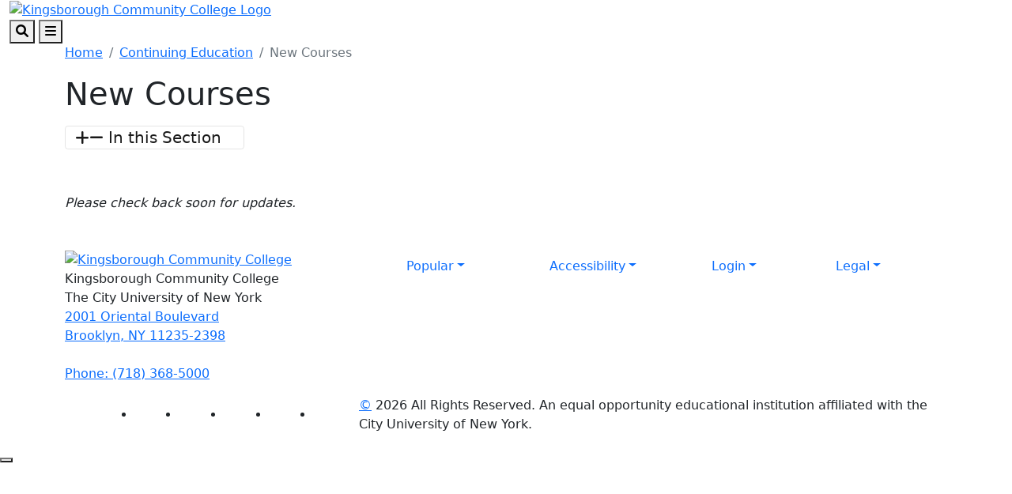

--- FILE ---
content_type: text/html; charset=utf-8
request_url: https://www.kingsborough.edu/ce/new_courses.html
body_size: 11319
content:
<!DOCTYPE HTML><html lang="en">
   <head>
      <meta charset="UTF-8">
      <meta http-equiv="x-ua-compatible" content="ie=edge">
      <title>New Courses</title>
      <link rel="canonical" href="https://www.kbcc.cuny.edu/ce/new_courses.html">
      <meta name="viewport" content="width=device-width, initial-scale=1, shrink-to-fit=no">
      <meta name="Description" content="Continuing Education New Courses">
      <!-- OU Search Ignore Start Here -->
<!-- Bootstrap CSS -->
<link href="https://cdn.jsdelivr.net/npm/bootstrap@5.1.3/dist/css/bootstrap.min.css" rel="stylesheet" integrity="sha384-1BmE4kWBq78iYhFldvKuhfTAU6auU8tT94WrHftjDbrCEXSU1oBoqyl2QvZ6jIW3" crossorigin="anonymous">

<!-- College CSS -->
<link rel="stylesheet" href="/_resources/css/styles.css"><!--Main Styles-->
<link rel="stylesheet" href="/_resources/css/totopstyle.css"><!--Back to Top Styles-->
<link rel="stylesheet" href="https://use.fontawesome.com/releases/v6.0.0/css/all.css"><!-- Font Awescome CDN -->
<link rel="stylesheet" href="/_resources/css/slick.css"/><!--Sliders/Carousels-->
<link rel="stylesheet" href="/_resources/css/slick-theme.css"/><!--Sliders/Carousels-->
<link rel="stylesheet" href="/_resources/css/slick-lightbox.css"><!--Lightbox-->
<link rel="stylesheet" href="/_resources/css/print.css"><!--Print-->

<!-- this is the headcode include -->
<link rel="stylesheet" href="/_resources/css/oustyles.css" />

<!-- KCC Edits | added by KCC web team --> 
<link rel="stylesheet" href="/_resources/css/kcc_css_edits.css">

<!-- Student Resources -->
<link rel="stylesheet" href="/studres/studres_styles.css">

<!-- OU Search Ignore End Here --><!-- OU Search Ignore Start Here -->
<!-- Insert google analytics here -->
<!-- Google tag (gtag.js) -->

<!-- Google tag (gtag.js) -->
<script async src="https://www.googletagmanager.com/gtag/js?id=G-EB3N5E9ZFT"></script>
<script>
  window.dataLayer = window.dataLayer || [];
  function gtag(){dataLayer.push(arguments);}
  gtag('js', new Date());

  gtag('config', 'G-EB3N5E9ZFT');
</script>
<meta name="google-site-verification" content="4_yNrXvkfsNZ7LioXorkT9GFuDsrxqdDAm71UebDyew" />


<!-- OU Search Ignore End Here -->		<!-- Google tag (gtag.js) -->
      <script src="https://www.googletagmanager.com/gtag/js?id=G-5HD69XZLE3"></script>
      <script>
  window.dataLayer = window.dataLayer || [];
  function gtag(){dataLayer.push(arguments);}
  gtag('js', new Date());

  gtag('config', 'G-5HD69XZLE3');
</script><script src="/_resources/js/pixel.js"></script><meta property="og:title" content="New Courses">
      <meta property="og:url" content="https://www.kbcc.cuny.edu/ce/new_courses.html">
      <meta property="og:description" content="Continuing Education New Courses">
      <meta property="og:type" content="">
      <meta property="og:updated_time" content="2024-09-26T13:39:48.884314722-07:00">
      <meta name="twitter:card" content="summary_large_image">
      <meta name="twitter:url" content="https://www.kbcc.cuny.edu/ce/new_courses.html">
      <meta name="twitter:title" content="New Courses">
      <meta name="twitter:description" content="Continuing Education New Courses">
   </head>
   <body><!-- OU Search Ignore Start Here --><!-- OU Search Ignore End Here --><!-- OU Search Ignore Start Here -->

<!-- skip-to -->
<a class="visually-hidden visually-hidden-focusable" href="#main-content">Skip to main content</a>
<a class="visually-hidden visually-hidden-focusable" href="#footer">Skip to footer content</a>
<!-- /skip-to -->

<!--Off Screen Desktop Menu-->
<div class="modal fade off-screen-nav" id="off-screen-main-nav" tabindex="-1" role="dialog" aria-hidden="true">
	<div aria-label="Tab panel widget container" aria-describedby="aria-description-menu" role="dialog">
		<p id="aria-description-menu" class="visually-hidden">You are in a modal window. Press the escape key to exit.</p>
		<div class="modal-dialog" role="document">
			<div class="modal-content">
				<div class="modal-body">
					<div role="navigation">
						<div class="tabpanel-set">
							<div id="tabpanel-menu" class="panel-menu tabpanel" role="tabpanel" aria-expanded="true">
								<div class="container-lg">
									<div class="row">
										<div class="col-12 col-xl-10 mx-auto">
											<button type="button" class="btn close" data-bs-dismiss="modal" aria-label="Close Menu"><span class="fa-solid fa-times"></span> Close</button>
										</div>
									</div>
									<div class="row">
										<div class="col-12 col-xl-10 mx-auto">
											<h2>Quick Links</h2>
											<div class="row">
												<div class="col-xl-4">
													<nav class="auxnav">
														<ul class="nav">
															<li class="nav-item"><a href="/registrar/academic-calendar/index.html" class="nav-link">Academic Calendar</a></li>
															<li class="nav-item"><a href="/Advisement/index.html" class="nav-link">Academic Advisement</a></li>
															<li class="nav-item"><a href="/aa/index.html" class="nav-link">Academic Affairs</a></li>
															<li class="nav-item"><a href="/access-ability/" class="nav-link">Access-Ability Services</a></li>
															<li class="nav-item"><a href="/act/" class="nav-link">Assessment and Care Team (ACT)</a></li>
															<li class="nav-item"><a href="https://kccathletics.com/" target="_blank" class="nav-link">Athletics</a></li>
															<li class="nav-item"><a href="/kingsborough-online-bookstore/index.html" target="_blank" class="nav-link">Bookstore</a></li>
															<li class="nav-item"><a href="/brightspace/" class="nav-link">Brightspace</a></li>
															<li class="nav-item"><a href="/administration/business_manager/bursar/index.html" class="nav-link">Bursar</a></li>
															<li class="nav-item"><a href="https://solutions.sciquest.com/apps/Router/SAMLAuth/CUNY" target="_blank" class="nav-link">CUNYBuy</a></li>
															<li class="nav-item"><a href="https://home.cunyfirst.cuny.edu/" target="_blank" class="nav-link">CUNYFirst Portal</a></li>
															
														</ul>
													</nav>
												</div>
												<div class="col-xl-4">
													<nav class="auxnav">
														<ul class="nav">
															
															<li class="nav-item"><a href="https://inside.kingsborough.edu/hub/kccemail/" target="_blank" class="nav-link">Email</a></li>
															<li class="nav-item"><a href="https://kingsboroughcc.okta.com/" target="_blank" class="nav-link">Event Scheduling</a></li>
															<li class="nav-item"><a href="/faculty_staff/" class="nav-link">Faculty and Staff Resources</a></li>
															<li class="nav-item"><a href="/financialaid/homepage.html" class="nav-link">Financial Aid Office</a></li>
															<li class="nav-item"><a href="/humanresources/" class="nav-link">Human Resources</a></li>
															<li class="nav-item"><a href="https://library.kbcc.cuny.edu/homepage" target="_blank" class="nav-link">Library</a></li>
															<li class="nav-item"><a href="/title_IX/" class="nav-link">Office of Equal Opportunity/Title IX</a></li>
															<li class="nav-item"><a href="/legal-and-labor/index.html" class="nav-link">Office of Legal Affairs and Labor Relations</a></li>
															<li class="nav-item"><a href="/campus_security/" class="nav-link">Public Safety and Security</a></li>
															<li class="nav-item"><a href="/registrar/index.html" class="nav-link">Registrar</a></li>
                                                            <li class="nav-item"><a href="https://inside.kingsborough.edu/hub/reserve/" target="_blank" class="nav-link">Reserve Study Area/PC/MAC</a></li>
															<li class="nav-item"><a href="/kcconline/SARA.html" class="nav-link">NC SARA student complaints </a></li>
															
															
															
														</ul>
													</nav>
												</div>
												<div class="col-xl-4">
													<nav class="auxnav">
														<ul class="nav">
															
															
                                                            <li class="nav-item"><a href="/navigate/index.html" class="nav-link">Navigate </a></li>
															<li class="nav-item"><a href="/classschedule/" class="nav-link">Schedule of Classes</a></li>
															<li class="nav-item"><a href="/scholarships_grants_awards/index.html" class="nav-link">Scholarship, Grants and Awards</a></li>
															<li class="nav-item"><a href="https://app.signalvine.com/saml/login/0f582044-3dc8-49c4-85f4-eab29a5dbdb3" target="_blank" class="nav-link">Signalvine</a></li>
															
															<li class="nav-item"><a href="/studentaffairs/index.html" class="nav-link">Student Affairs</a></li>
															<li class="nav-item"><a href="/studentaffairs/student_conduct/" class="nav-link">Student Conduct</a></li>
															<li class="nav-item"><a href="/studres/" class="nav-link">Student Resources</a></li>
															<li class="nav-item"><a href="/its/" class="nav-link">Technology Assistance</a></li>
															
															<li class="nav-item"><a href="/campus_security/visitor_forms.html" class="nav-link">Visitor Forms</a></li>
															<li class="nav-item"><a href="/its/wirelessfeedback.html" class="nav-link">Wireless Feedback Form</a></li>
															<li class="nav-item"><a href="https://archibus.cuny.edu/archibus" target="_blank" class="nav-link">Work Order Entry System</a></li>
														</ul>
													</nav>
												</div>
											</div>
										</div>
									</div><!--Row-End-->
									<div class="row">
										<div class="col-12 col-xl-10 mx-auto">
											<h2>Get Started Today</h2>
											<div class="d-flex justify-content-between">
												<a href="https://inside.kingsborough.edu/" class="btn btn-white-outlined btn-arrow">INSIDE KCC <span class="fa-solid fa-angle-right"></span></a> <a href="https://tour.kingsborough.edu/" class="btn btn-white-outlined btn-arrow">CAMPUS TOUR <span class="fa-solid fa-angle-right"></span></a> <a href="/admission/index.html" class="btn btn-white-outlined btn-arrow">APPLY <span class="fa-solid fa-angle-right"></span></a> <a href="/advancement/DonateNow.html" class="btn btn-white-outlined btn-arrow">DONATE <span class="fa-solid fa-angle-right"></span></a>
											</div>
										</div><!--Col-End-->
									</div><!--Row-End-->
								</div><!--Container-End-->
							</div><!--Tabpanel-Menu-End-->
						</div><!--Tabpanel-Set-End-->
					</div><!--Navigation-End-->
				</div><!--Modal-Body-End-->
			</div><!--Modal-Content-End-->
		</div><!--Modal-Dialog-End-->
	</div>
</div><!--Modal-End-->

<!-- Site Search -->
<div class="modal fade" id="site-search" tabindex="-1" role="dialog" aria-labelledby="search-modal" aria-hidden="true">
	<div class="modal-dialog" role="document">
		<div class="modal-content">
			<div class="modal-body">
				<div class="container-lg">
					<div class="row">
						<div class="col-12 col-xl-10 mx-auto">
							<button type="button" class="btn closeSearch" data-bs-dismiss="modal"><span class="fa-solid fa-times"></span> Close</button>
						</div>
					</div>
					<div class="row">
						<div class="col-12 col-xl-10 mx-auto">
							<h2>Search</h2>
							<form method="get" action="/search/index.html">
								<label for="search" id="search-modal" class="visually-hidden">Search</label>
								<input name="query" placeholder="What are you looking for?" class="form-text" type="text" id="search">
								<button class="form-submit" type="submit"><span class="fa-solid fa-search"></span><span class="visually-hidden">Search</span></button>
							</form>
						</div>
					</div>
					<div class="row mt-5">
						<div class="col-12 col-xl-10 mx-auto">
							<h3>Popular Searches</h3>
							<span class="d-block d-xl-flex justify-content-between">
								<a href="/admission/tuition-pay-for-college.html" class="btn btn-white-outlined btn-arrow">Tuition <span class="fa-solid fa-angle-right"></span></a> <a href="https://library.kbcc.cuny.edu/homepage" class="btn btn-white-outlined btn-arrow">Library <span class="fa-solid fa-angle-right"></span></a>  <a href="/registrar/academic-calendar/index.html" class="btn btn-white-outlined btn-arrow">Calendar <span class="fa-solid fa-angle-right"></span></a> <a href="/humanresources/" class="btn btn-white-outlined btn-arrow">Human Resources <span class="fa-solid fa-angle-right"></span></a> <a href="/AdvisementAcademies/index.html" class="btn btn-white-outlined btn-arrow">Advisement <span class="fa-solid fa-angle-right"></span></a> <a href="http://catalog.kingsborough.edu/" class="btn btn-white-outlined btn-arrow">Catalog <span class="fa-solid fa-angle-right"></span></a>  <a href="/financialaid/index.html" class="btn btn-white-outlined btn-arrow"> Financial Aid <span class="fa-solid fa-angle-right"></span></a>
							</span>
						</div>
					</div>
				</div>
			</div>
		</div>
	</div>
</div>

<!-- HEADER -->
<header>    
	
	<!-- Mobile Logo, Icons -->
	<div class="container-fluid mobile-header">
		<div class="row">
			<div class="col-12">
				<div class="mobile-logo"><a href="/"><img src="/_resources/images/kcc-logo-mobile.svg" alt="Kingsborough Community College Logo" /></a></div>
				<button type="button" aria-controls="search" class="search-toggle" data-bs-toggle="modal" data-bs-target="#site-search" tabindex="0"><span class="fa-solid fa-search"></span> <span class="visually-hidden">Search</span></button>
				<button type="button" data-bs-toggle="modal" data-bs-target="#site-navigation" class="menu-toggle" aria-label="Open Main Menu"><span class="fa-solid fa-bars"></span> <span class="visually-hidden">Menu</span></button>
			</div>
		</div>
	</div>

	<div class="modal fade site-navigation" id="site-navigation" tabindex="-1" role="dialog">
		<div class="modal-dialog" role="document">
			<div class="modal-content">
				<div class="modal-body">
					<div class="d-xl-none mobile-cta">
						<a href="/admission/index.html" class="btn btn-orange btn-arrow">APPLY TO KCC <span class="fa-solid fa-angle-right"></span></a> <a href="https://inside.kingsborough.edu/" target="_blank" class="btn btn-light-blue btn-arrow">INSIDE KCC <span class="fa-solid fa-angle-right"></span></a>
					</div>

					<!--Main Top Menu-->    
					<nav class="main-navigation" aria-label="Primary navigation">           
						<div class="bottom-row">
							<div class="container-lg">
								<div class="row align-items-center">
									<div class="col-xl-3">
										<div class="logo d-none d-xl-block"><a href="/"><img src="/_resources/images/kcc-logo-header.svg" alt="Kingsborough Community College Logo" /></a></div>
									</div>
									<div class="col-xl-9">
										<ul class="nav justify-content-end">
											<li class="nav-item dropdown">
												<a href="/admission/index.html" class="nav-link dropdown-toggle">Admissions</a> <button class="arrow-button" id="admissions" aria-label="Admissions Dropdown Menu" data-bs-toggle="dropdown" aria-expanded="false"><span class="fa-solid fa-angle-down"></span><span class="visually-hidden">Dropdown arrow button</span></button>
												<ul class="dropdown-menu" aria-labelledby="admissions">
													<li class="container-lg">
														<div class="row">
															<div class="col-xl-4">
																<img src="/_resources/images/menu-image-Admissions-688x459.png" alt="menu image admission" />
															</div>
															<div class="col-xl-8">
																<a href="/admission/index.html" class="btn btn-dark-blue-outlined btn-arrow">Admissions Overview <span class="fa-solid fa-angle-right"></span></a>
																<div class="row">
																	<div class="col-xl-4">
																		<ul class="list-unstyled">
																			<li><a href="/admission/howtoapply.html">Apply Now</a></li>
																			<li><a href="/admission/admininfo.html">Choose KCC</a></li>
																			<li><a href="https://inside.kingsborough.edu/eserve/AIC/">Virtual Info. Sessions</a></li>
																			<li><a href="https://welcome.kbcc.cuny.edu/register/?id=6296b5cb-c101-43bd-9a24-3cf438af481d ">Request Information</a></li>
																																			
																			
																		</ul>
																	</div>
																	<div class="col-xl-4">
																		<ul class="list-unstyled">
																			
																			<li><a href="/isa/index.html">International Student</a></li>
																		    <li><a href="/reconnect-free-college/index.html">Free Community College</a></li>
																			<li><a href="/admission/tuition-pay-for-college.html">Tuition and Fees</a></li>
																			<li><a href="/financialaid/index.html">Financial Aid</a></li>
																		</ul>
																	</div>
																	<div class="col-xl-4">
																		<ul class="list-unstyled">
																			
																			
																			<li><a href="/admission/howtoapply.html#contact">Contact Admission</a></li>
																			<li><a href="/admission/faq.html">FAQ</a></li>
                                                                          
																		<li><a href="/veteranaffairs/index.html">Military and Veterans Affairs</a></li>
																		  <li><a href="/registrar/index.html">Registrar</a></li>
																		</ul>
																	</div>
																</div>
																<div class="related-links">
																	<span class="h2">Related Links:</span>
																	<ul class="list-inline">
																		<li class="list-inline-item"><a href="/admission/enrollment-steps.html">Admitted Students</a></li>
																		<li class="list-inline-item"><a href="https://www.cuny.edu/admissions/undergraduate/status/">Application Status</a></li>
																		<li class="list-inline-item"><a href="/registrar/readmission.html">Reenroll</a></li>
																		<li class="list-inline-item"><a href="/SpecialPrograms/index.html">Special Programs</a></li>
																	</ul>
																</div>
															</div>
														</div>
													</li>
												</ul>
											</li>
											<li class="nav-item dropdown">
												<a href="#" class="nav-link dropdown-toggle">Academics</a> <button class="arrow-button" id="academics" aria-label="Academics Dropdown Menu" data-bs-toggle="dropdown" aria-expanded="false"><span class="fa-solid fa-angle-down"></span><span class="visually-hidden">Dropdown arrow button</span></button>
												<ul class="dropdown-menu" aria-labelledby="academics">
													<li class="container-lg">
														<div class="row">
															<div class="col-xl-4">
																<img src="/_resources/images/menu-image-Academics-688x459.png" alt="menu image academic" />
															</div>
															<div class="col-xl-8">
																<a href="/academicdepartments/index.html" class="btn btn-dark-blue-outlined btn-arrow">Academics Overview <span class="fa-solid fa-angle-right"></span></a>
																<div class="row">
																	<div class="col-xl-4">
																		<ul class="list-unstyled">
																			<li><a href="/aa/index.html">Office of Academic Affairs</a></li>
																			<li><a href="/registrar/academic-calendar/index.html">Academic Calendar</a></li>
																			<li><a href="/Advisement/index.html">Academic Advisement</a></li>
																			<li><a href="/honors/index.html">Honors Program </a></li>
																		</ul>
																	</div>
																	<div class="col-xl-4">
																		<ul class="list-unstyled">
																			
																			<li><a href="/academicdepartments/index.html">Degrees and Certificates</a></li>
																			<li><a href="/academicdepartments/academicdepartmentmainpage.html">Academic Departments</a></li>
																			<li><a href="/kcconline/index.html">KCC Online</a></li>
																			<li><a href="/SpecialPrograms/index.html">Special Programs</a></li>
																			
																		</ul>
																	</div>
																	<div class="col-xl-4">
																		<ul class="list-unstyled">
																			<li ><a href="/academic/catalog.html">College Catalog</a></li>
																	         <li ><a href="/act/index.html">Assessment and Care Team</a></li>
																			<li ><a href="/transfer-articulation/index.html">Articulation Agreements</a></li>
																			<li ><a href="/its/index.html">IT Help Desk</a></li>
																		</ul>
																	</div>
																</div>
																<div class="related-links">
																	<span class="h2">Related Links:</span>
																	<ul class="list-inline">
																			<li class="list-inline-item"><a href="/archivedcollegecatalogs/index.html">Archived Catalogs</a></li>
									                              <li class="list-inline-item"><a href="/studentaffairs/index.html">Office of Student Affairs</a></li>
																		<li class="list-inline-item"><a href="/studres/index.html"> Student Resources</a></li>
                                                                        <li class="list-inline-item"><a href="/faculty/index.html">Faculty Resources</a></li>
																	</ul>
																</div>
															</div>
														</div>
													</li>
												</ul>
											</li>
											<li class="nav-item dropdown">
												<a href="/ce/index.html" class="nav-link dropdown-toggle">Continuing Education</a> <button class="arrow-button" id="continuing-education" aria-label="Continuing Education Dropdown Menu" data-bs-toggle="dropdown" aria-expanded="false"><span class="fa-solid fa-angle-down"></span><span class="visually-hidden">Dropdown arrow button</span></button>
												<ul class="dropdown-menu" aria-labelledby="continuing-education">
													<li class="container-lg">
														<div class="row">
															<div class="col-xl-4">
																<img src="/_resources/images/cards/ContinuingEducation688x459.png" alt="Continuing Education" />
															</div>
															<div class="col-xl-8">
																<a href="/ce/" class="btn btn-dark-blue-outlined btn-arrow">Continuing Education Overview <span class="fa-solid fa-angle-right"></span></a>
																<div class="row">
																	<div class="col-xl-4">
																		<ul class="list-unstyled">
																			<li><a href="/ce/courses.html">Course Catalog</a></li>
																			<li><a href="/ce/healthcare.html">Healthcare Institute</a></li>
																			<li><a href="/ce/esl.html">English as a Second Language (ESL)</a></li>
																			<li><a href="/ce/prof_dev.html">Tech/ Business/ Prof. Development</a></li>
																			
																		</ul>
																	</div>
																	<div class="col-xl-4">
																		<ul class="list-unstyled">
																			
																			<li><a href="/ce/taxi.html">Taxi &amp; Limousine Commission</a></li>
																			<li><a href="/ce/50-courses.html">50+ Wellness</a></li>
																			<li><a href="https://cewdkbcc.com/about/current-programs/" target="_blank">Workforce Development</a></li>
																			<li><a href="/ce/documents/TrainingPartners.pdf" target="_blank">Training Partners</a></li>
																			
																		</ul>
																	</div>
																	<div class="col-xl-4">
																		<ul class="list-unstyled">
																			<li><a href="/career/">Career Services</a></li>
																			<li><a href="https://cewdkbcc.com/about/current-programs/" target="_blank">Free Training Programs</a></li>
																			<li><a href="/ce/farm.html">KCC Garden and Farm</a></li>
																			<li><a href="/ce/hse_courses.html">High School Equivalency (HSE/GED)</a></li>
																		</ul>
																	</div>
																</div>
																<div class="related-links">
																	<span class="h2">Related Links:</span>
																	<ul class="list-inline">
																		<li class="list-inline-item"><a href="/ce/documents/financial_resources.pdf">Tuition Options</a></li>
																		<li class="list-inline-item"><a href="/ce/contact.html">Contact Us</a></li>
																		<li class="list-inline-item"><a href="/ce/courses.html">Course Selections</a></li>
																		<li class="list-inline-item"><a href="https://ce.cuny.edu/kbcc/search.cfm" target="_blank">Register</a></li>
																		<li class="list-inline-item"><a href="https://forms.gle/PxmYK9tYhr1XUuKPA" target="_blank">Certificate Requests</a></li>
																	</ul>
																</div>
															</div>
														</div>
													</li>
												</ul>
											</li>
											<li class="nav-item dropdown">
												<a href="/studres/index.html" class="nav-link dropdown-toggle">Students</a> <button class="arrow-button" id="students" aria-label="Students Dropdown Menu" data-bs-toggle="dropdown" aria-expanded="false"><span class="fa-solid fa-angle-down"></span><span class="visually-hidden">Dropdown arrow button</span></button>
												<ul class="dropdown-menu" aria-labelledby="students">
													<li class="container-lg">
														<div class="row">
															<div class="col-xl-4">
																<img src="/_resources/images/menu-image-Students688x459.png" alt="menu image students" />
															</div>
															<div class="col-xl-8">
																<a href="/studres/index.html" class="btn btn-dark-blue-outlined btn-arrow">Students Overview <span class="fa-solid fa-angle-right"></span></a>
																<div class="row">
																	<div class="col-xl-4">
																		<ul class="list-unstyled">
																			<li><a href="https://library.kbcc.cuny.edu/homepage">Library</a></li>
																			<li><a href="/Advisement/index.html">Academic Advisement</a></li>
																			<li><a href="/access-ability/index.html">Access-Ability Services</a></li>
																			<li><a href="/arc/index.html">Access Resource Center</a></li>
								                                     </ul>
																	</div>
																	<div class="col-xl-4">
																		<ul class="list-unstyled">
																			<li><a href="/brightspace/">Brightspace</a></li>
																			<li><a href="/administration/business_manager/bursar/index.html">Bursar</a></li>
																			<li><a href="/kingsborough-online-bookstore/index.html">Bookstore</a></li>
                                                                            <li><a href="/career/index.html">Career Services</a></li>
																			
																		</ul>
																	</div>
																	<div class="col-xl-4">
																		<ul class="list-unstyled">
																			<li><a href="/financialaid/index.html">Financial Aid</a></li>
                                                                            <li><a href="/navigate/index.html">Navigate </a></li>
																			<li><a href="/studentaffairs/index.html">Student Affairs</a></li>
																			<li><a href="/registrar/index.html">Registrar</a></li>
																			
																			
																		</ul>
																	</div>
																</div>
																<div class="related-links">
																	<span class="h2">Related Links:</span>
																	<ul class="list-inline">
																		<li class="list-inline-item"><a href="/KLC/index.html">Learning Center</a></li>
																		<li class="list-inline-item"><a href="/diversity-inclusion/index.html">Diversity Student Hub</a></li>
																		<li class="list-inline-item"><a href="/ScheduleBuilder/index.html">Schedule Builder</a></li>
																		<li class="list-inline-item"><a href="/Transfer/index.html">Transfer</a></li>
																	</ul>
																</div>
															</div>
														</div>
													</li>
												</ul>
											</li>
											<li class="nav-item dropdown">
												<a href="/studentlife/index.html" class="nav-link dropdown-toggle">Campus Life</a> <button class="arrow-button" id="campus-life" aria-label="Campus Life Dropdown Menu" data-bs-toggle="dropdown" aria-expanded="false"><span class="fa-solid fa-angle-down"></span><span class="visually-hidden">Dropdown arrow button</span></button>
												<ul class="dropdown-menu" aria-labelledby="campus-life">
													<li class="container-lg">
														<div class="row">
															<div class="col-xl-4">
																<img src="/_resources/images/cards/mega-campus-life-688x459.png" alt="Campus Life" />
															</div>
															<div class="col-xl-8">
																<a href="/studentlife/index.html" class="btn btn-dark-blue-outlined btn-arrow">Campus Life Overview <span class="fa-solid fa-angle-right"></span></a>
																<div class="row">
																	<div class="col-xl-4">
																		<ul class="list-unstyled">
																			<li><a href="/arc/index.html">Access Resource Center (ARC)</a></li>
																			<li><a href="https://kccathletics.com/" target="_blank">KCC Athletics</a></li>
																			<li><a href="/kingsborough-online-bookstore/index.html" target="_blank">Bookstore</a></li>
																			<li><a href="/career/">Career Services</a></li>
																		</ul>
																	</div>
																	<div class="col-xl-4">
																		<ul class="list-unstyled">
																			<li><a href="/childcenter/">Child Development Center</a></li>
																			<li><a href="/administration/financeandadministration/foodservices/">Food Services</a></li>
																			<li><a href="https://kccartmuseum.org/" target="_blank">Kingsborough Art Museum</a></li>
																			<li><a href="/CommunicationsandMarketing/kcc-gallery.html" target="_blank">Photo Gallery</a></li>
																		</ul>
																	</div>
																	<div class="col-xl-4">
																		<ul class="list-unstyled">
																			<li><a href="/suic/">Student Union and Intercultural Center</a></li>
																			<li><a href="/center/index.html">Performing Arts Center Rentals</a></li>
																			<li><a href="/nac/">New Americans Center</a></li>
																			<li><a href="/studentlife/index.html">Student Life</a></li>
																		</ul>
																	</div>
																</div>
																<div class="related-links">
																	<span class="h2">Related Links:</span>
																	<ul class="list-inline">
																		
																		<li class="list-inline-item"><a href="/mens_resrc/index.html">Men's Resource Center</a></li>
																		<li class="list-inline-item"><a href="/womens_resource_center/index.html" target="_blank">Women's Resource Center</a></li>
																		<li class="list-inline-item"><a href="https://inside.kingsborough.edu/reserve.php" target="_blank">Computer/Study Space</a></li>
																		

																	</ul>
																</div>
															</div>
														</div>
													</li>
												</ul>
											</li>
											<li class="nav-item dropdown">
												<a href="/aboutkcc/index.html" class="nav-link dropdown-toggle">About</a> <button class="arrow-button" id="about" aria-label="About Dropdown Menu" data-bs-toggle="dropdown" aria-expanded="false"><span class="fa-solid fa-angle-down"></span><span class="visually-hidden">Dropdown arrow button</span></button>
												<ul class="dropdown-menu" aria-labelledby="about">
													<li class="container-lg">
														<div class="row">
															<div class="col-xl-4">
																<img src="/_resources/images/cards/mega-about-688x459.png" alt="About KCC" />
															</div>
															<div class="col-xl-8">
																<a href="/aboutkcc/index.html" class="btn btn-dark-blue-outlined btn-arrow">About Overview <span class="fa-solid fa-angle-right"></span></a>
																<div class="row">
																	<div class="col-xl-4">
																		<ul class="list-unstyled">
																			<li><a href="/presidentoffice/missionstatement.html">Mission Statement</a></li>
																			<li><a href="/presidentoffice/index.html">President's Office</a></li>
																			<li><a href="/administration/index.html">Administrative Offices</a></li>
																			<li><a href="/faculty_staff/index.html">Faculty and Staff Resources</a></li>
																		</ul>
																	</div>
																	<div class="col-xl-4">
																		<ul class="list-unstyled">
																			<li><a href="/irap/index.html">Institutional Effectiveness</a></li>
																			<li><a href="/CollegeAccomplishments/index.html">College Accomplishments</a></li>
																			<li><a href="/humanresources/index.html">Human Resources</a></li>
																			<li><a href="/title_IX/index.html">Office of Equal Opportunity/Title IX</a></li>
																			
																		</ul>
																	</div>
																	<div class="col-xl-4">
																		<ul class="list-unstyled">
																			<li><a href="/campus_security/index.html">Public Safety and Security</a></li>
																			<li><a href="/CommunicationsandMarketing/Social-Media-Directory.html">Social Media Directory</a></li>
																			<li><a href="/student-consumer-information/index.html">Student Consumer Information</a></li>
																			<li><a href="/administration/documents/orgcharts/KBCCOrgChart-2025.pdf">Organizational Chart</a></li>
																		</ul>
																	</div>
																</div>
														<div class="related-links">
																	<span class="h2">Related Links:</span>
																	<ul class="list-inline">
																		<li class="list-inline-item"><a href="/policies_reports/index.html">Policies and Reports</a></li>
																		<li class="list-inline-item"><a href="/aboutkcc/campus_info/kcccampusmap.html">KCC Map</a></li>
																		<li class="list-inline-item"><a href="/college_council/">College Council</a></li>
																		<li class="list-inline-item"><a href="/aboutkcc/campus_info/index.html">Campus Info</a></li>
																	</ul>
																</div>
															</div>
														</div>
													</li>
												</ul>
											</li>
											<li class="nav-item d-none d-xl-block">
												<a href="/admission/index.html" class="nav-link btn btn-orange btn-arrow">Apply <span class="fa-solid fa-angle-right"></span></a>
											</li>
										</ul>
									</div>
								</div>
							</div>
						</div>
						<div role="navigation" class="d-block d-xl-none mobile-quicklinks">
							<nav class="auxnav">
								<ul class="nav">
									<li class="nav-item dropdown">
										<a href="#" class="nav-link dropdown-toggle" id="quick-links" data-bs-toggle="dropdown" aria-haspopup="true" aria-expanded="false">Quick Links</a>
										<ul class="dropdown-menu" aria-labelledby="popular">
											<li class="nav-item"><a href="/registrar/academic-calendar/index.html" class="nav-link">Academic Calendar</a></li>
											<li class="nav-item"><a href="/Advisement/index.html" class="nav-link">Advisement Academies</a></li>
											<li class="nav-item"><a href="/access-ability/" class="nav-link">Access-Ability Services</a></li>
											<li class="nav-item"><a href="/act/" class="nav-link">Assessment and Care Team (ACT)</a></li>
											<li class="nav-item"><a href="https://kccathletics.com/" target="_blank" class="nav-link">Athletics </a></li>
											
											<li class="nav-item"><a href="/kingsborough-online-bookstore/index.html" target="_blank" class="nav-link">Bookstore</a></li>
											<li class="nav-item"><a href="/brightspace/" class="nav-link">Brightspace</a></li>
											<li class="nav-item"><a href="/administration/business_manager/bursar/index.html" class="nav-link">Bursar</a></li>
											<li class="nav-item"><a href="https://home.cunyfirst.cuny.edu/" target="_blank" class="nav-link">CUNYFirst Portal</a></li>
											<li class="nav-item"><a href="https://inside.kingsborough.edu/hub/kccemail/" target="_blank" class="nav-link">Email</a></li>
											<li class="nav-item"><a href="/financialaid/homepage.html" class="nav-link">Financial Aid Office</a></li>
											<li class="nav-item"><a href="/humanresources/" class="nav-link">Human Resources</a></li>
											<li class="nav-item"><a href="https://library.kbcc.cuny.edu/homepage" target="_blank" class="nav-link">Library</a></li>
                                            <li class="nav-item"><a href="/navigate/index.html" class="nav-link">Navigate</a></li>
											<li class="nav-item"><a href="/title_IX/" class="nav-link">Office of Equal Opportunity/Title IX</a></li>
											<li class="nav-item"><a href="/campus_security/" class="nav-link">Public Safety and Security</a></li>
											<li class="nav-item"><a href="/registrar/" class="nav-link">Registrar</a></li>
											<li class="nav-item"><a href="/academic/scheduling/registrationhelpcenter.html" class="nav-link">Registration Help Center</a></li>
											<li class="nav-item"><a href="https://app.signalvine.com/saml/login/0f582044-3dc8-49c4-85f4-eab29a5dbdb3" target="_blank" class="nav-link">Signalvine</a></li>
												<li class="nav-item"><a href="/classschedule/" class="nav-link">Schedule of Classes</a></li>
											<li class="nav-item"><a href="/faculty_staff/" class="nav-link">Staff and Faculty Resources</a></li>
											<li class="nav-item"><a href="/studentaffairs/student_conduct/" class="nav-link">Student Conduct</a></li>
											<li class="nav-item"><a href="/studres/" class="nav-link">Student Resources</a></li>
											<li class="nav-item"><a href="https://inside.kingsborough.edu/it/" target="_blank" class="nav-link">Technology Assistance</a></li>
											<li class="nav-item"><a href="https://inside.kingsborough.edu" target="_blank" class="nav-link">Technology Request</a></li>
											<li class="nav-item"><a href="https://kbcc-archibus.cuny.edu" target="_blank" class="nav-link">Work Order Entry System</a></li>
										</ul>
									</li>
								</ul>
							</nav>
						</div>
						<div class="top-row">
							<div class="container-lg">
								<div class="row">
									<div class="col-xl-8">
										<nav class="audience">
											<ul class="nav justify-content-start">
												<li class="nav-item">
													<a href="https://inside.kingsborough.edu/hub/directory/" target="_blank" class="nav-link">Directory</a>
												</li>
												<li class="nav-item">
													<a href="https://www.youvisit.com/tour/kbcc/144658?pl=v&m_prompt=1" target="_blank" class="nav-link">Virtual Tour</a>
												</li>
												<li class="nav-item">
													<a href="/news/index.html" class="nav-link">News</a>
												</li>
												<li class="nav-item">
													<a href="/calendar.html" class="nav-link">Events</a>
												</li>
												<li class="nav-item">
													<a href="/faculty_staff/index.html" class="nav-link">Faculty &amp; Staff</a>
												</li>
												<li class="nav-item">
													<a href="/alumni/" class="nav-link">Alumni &amp; Friends</a>
												</li>
												<li class="nav-item">
													<a href="/advancement/index.html" class="nav-link">Donate</a>
												</li>
												<li class="nav-item d-none d-xl-block">
													<a href="https://inside.kingsborough.edu/" target="_blank" class="nav-link btn btn-light-blue">Inside KCC</a>
												</li>
											</ul>
										</nav>
									</div>
									<div class="col-xl-4">
										<nav class="aux d-none d-xl-block">
											<ul class="nav justify-content-xl-end">
												<li><button type="button" aria-controls="search" class="search-toggle" data-bs-toggle="modal" data-bs-target="#site-search" tabindex="0">Search <span class="fa-solid fa-search"></span></button></li>
												<li><button type="button" aria-controls="tabpanel-menu" data-bs-toggle="modal" data-bs-target="#off-screen-main-nav" class="quicklinks">Quick Links <span class="fa-solid fa-bars"></span></button></li>
											</ul>
										</nav>
									</div>
								</div>
							</div>
						</div>
					</nav>

					<button type="button" class="btn menu-close d-xl-none" data-bs-dismiss="modal" aria-label="Close Main Menu"> <span class="fa-solid fa-times"></span> Close</button>
				</div>
			</div>
		</div>
	</div>
</header>
<!-- OU Search Ignore End Here -->
      <div class="content" id="main-content">
         		
         		
         <div class="hero-image-feature no-image">
            <div class="container-lg">
               <div class="row">
                  <div class="col-12">
                     <nav aria-label="breadcrumb">
                        <ol class="breadcrumb">
                           <li class="breadcrumb-item"><a href="https://www.kbcc.cuny.edu/">Home</a></li>
                           <li class="breadcrumb-item"><a href="https://www.kbcc.cuny.edu/ce/">Continuing Education</a></li>
                           <li class="breadcrumb-item active">New Courses</li>
                        </ol>
                     </nav>
                     <h1 class="page-title">New Courses</h1>
                  </div>
               </div>
            </div>
            <div class="overlay"></div>
         </div>
         	
         <div class="section-menu">
            <nav class="navbar navbar-light" aria-label="Section navigation">
               <div class="container-lg">
                  <div class="row">
                     <div class="col-12"><button class="navbar-toggler" type="button" data-bs-toggle="collapse" data-bs-target="#navbarToggler" aria-controls="navbarToggler" aria-expanded="false" aria-label="Toggle navigation"><span class="navbar-brand"><span class="fa-solid fa-plus"></span><span class="fa-solid fa-minus"></span> In this Section</span></button></div>
                  </div>
               </div>
               <div class="navbar-collapse collapse" id="navbarToggler">
                  <div class="container-lg">
                     <div class="row">
                        <div class="col-12">
                           <ul class="nav" aria-labelledby="navbarToggler"><!-- OU Search Ignore Start Here --><li><a href="/ce/mission.html">Mission Statement</a></li> 
<li><a href="/ce/SimoneRodriguez.html">Dr. Simone Rodriguez, Vice President</a></li> 
<li><a href="/ce/articles.html">In the News</a></li> 
<li><a href="/ce/CE_CampusUpdates.html">Monthly Campus Updates</a></li> 
<li><a href="/ce/staff_directory.html">Staff Directory</a></li> 
<li><a href="/ce/contact.html">Contact Us</a></li> 
<li><a href="/ce/courses.html">Catalog</a></li> 
<li><a href="/ce/cfkt.html">College for Kids</a></li> 
<li><a href="/ce/divisional.html">Division Course Listing</a></li> 
<li><a href="/ce/non-credit.html">Non-Credit to Credit Programs</a></li> 
<li><a href="/ce/tap-for-workforce.html">TAP for Workforce</a></li> 
<li><a href="https://cewdkbcc.com/" target="_blank">Workforce Training</a></li> 
<li><a href="/ce/BlackboardVideos.html">Blackboard Videos</a></li> 
<li><a href="/ce/community-resources.html">Community Resources</a></li> 
<li><a href="/ce/documents/StudentCodeofConduct.pdf" target="_blank">Division Student Code of Conduct</a></li> 
<li><a href="/ce/conted-login-students.html">Division Student Login</a></li> 
<li><a href="/ce/documents/financial_resources.pdf" target="_blank">Financial Resources</a></li> 
<li><a href="/ce/things.html">Things You Should Know</a></li> 
<li><a href="/ce/travel_directions.html">Travel Directions</a></li> 
<!-- OU Search Ignore End Here --></ul>
                        </div>
                     </div>
                  </div>
               </div>
            </nav>
         </div>
         <div class="section">
            <div class="container">
               <div class="row">
                  <td colspan="2" data-name="content" data-type="wysiwyg">
                     	
                     <p class="mt-5 mb-5"><em>Please check back soon for updates.</em></p>
                     <!-- <h2>NEW COURSES</h2>
<table class="table table-striped">
<tbody>
<tr>
<td>
<h3>Medical Office Manager Program</h3>
<p>KCC in partnership with CareerStep is offering the Medical Office Manager program. Medical office managers nationwide earn between $46,200 to $70,700 annually. The top 90% of medical office managers earn $84,500 annually.* The bottom line? You can make a good income with great job security and the potential for employee benefits.</p>
<p>Click <a href="https://www.careerstep.com/lp/partner/ap/outline/medical-office-manager/cunykcc/" target="_blank" rel="noopener"><strong>here</strong></a> for more details!</p>
</td>
</tr>
<tr>
<td>
<h3>Dental Assistant Program</h3>
<p>KCC in partnership with CareerStep is offering the Dental Assistant program. &nbsp;Prepare for certification and kickstart &nbsp;a &nbsp; new &nbsp; career &nbsp; with &nbsp; online &nbsp; dental &nbsp; assistant &nbsp; &nbsp;training. According to the Bureau of Labor Statistics, the middle 50% of working professionals earn about $37,630 a year, with annual raises and benefits.</p>
<p>Click <a href="https://www.careerstep.com/certify/dentistry/dental-assistant/" target="_blank" rel="noopener"><strong>here</strong></a> for more details!</p>
</td>
</tr>
<tr>
<td>
<h3>Physical Therapy Aide Training Program</h3>
<p>KCC in partnership with CareerStep is offering the Physical Therapy Aide training program. Physical therapy aides provide support to physical therapists and their patients. They help patients check in, set up equipment, and often record patient progress. Physical therapy aides are some of the most in-demand workers in the growing healthcare industry, with job openings expected to increase 29.2% in the next 10 years.</p>
<p>Click <a href="https://www.careerstep.com/lp/partner/ap/physical-therapy-aide/cunykcc/" target="_blank" rel="noopener"><strong>here</strong></a> for more details!</p>
</td>
</tr>
<tr>
<td>
<h3>Explore a Career in Healthcare Suite</h3>
<p>The healthcare industry is booming. It is currently one of the fastest-growing industries in the United States and is expected to continue growing rapidly in the future. Many of the fastest-growing jobs don't even require you to be in a patient care role. Use this series to explore a career in several more healthcare administrative areas, including jobs as a Medical Coder, Medical Administrative Assistant, and Medical Transcriptionist.</p>
<p>Click <a href="https://www.ed2go.com/kccce/online-courses/healthcare-career-courses/" target="_blank" rel="noopener"><strong>here</strong></a> for more details!</p>
</td>
</tr>
<tr>
<td>
<h3>Certificate in Food, Nutrition, and Health</h3>
<p>In this informative course, you will gain a holistic view of current food and nutrition issues and their impact on physical, social, emotional, and spiritual health.</p>
<p>Click <a href="https://www.ed2go.com/kccce/online-courses/certificate-in-food-nutrition/" target="_blank" rel="noopener"><strong>here</strong></a> for more details!</p>
</td>
</tr>
<tr>
<td>
<h3>Nutrition and Health Bundle</h3>
<p>Nutrition has a profound impact not only on our health but also on our overall well-being. However, most people do not understand what foods they should eat, which diets are healthy for them, and where food comes from. This series is designed for healthcare workers, personal trainers, and individuals interested in a deep dive into the impacts of nutrition on our bodies.</p>
<p>Click <a href="https://www.ed2go.com/kccce/online-courses/nutrition-health-bundle/" target="_blank" rel="noopener"><strong>here</strong></a> for more details!</p>
</td>
</tr>
<tr>
<td>
<h3>Certified Documentation Specialist</h3>
<p>KCC in partnership with CareerStep is offering the Certified Documentation Specialist program. Get extensive training in medical terminology, electronic health records, medico-legal regulations, and HIPAA.</p>
<p>Click <a href="https://www.careerstep.com/lp/partner/ap/certified-healthcare-documentation-specialist/cunykcc/" target="_blank" rel="noopener"><strong>here</strong></a> for more details!</p>
</td>
</tr>
<tr>
<td>
<h3>Medical Scribe</h3>
<p>KCC in partnership with CareerStep is offering the Medical Scribe program. Medical scribes have become more and more common in medical offices.</p>
<p>Click <a href="https://www.careerstep.com/lp/partner/ap/medical-scribe/cunykcc/" target="_blank" rel="noopener"><strong>here</strong></a> for more details!</p>
</td>
</tr>
<tr>
<td>
<h3>Business Budgeting for Beginners</h3>
<p>In this comprehensive, beginner-friendly course, you will learn the elementary skills needed to be successful in the budgeting process and work your way up to creating a budget.</p>
<p>Click <a href="https://www.ed2go.com/kccce/online-courses/business-budgeting-beginners/" target="_blank" rel="noopener"><strong>here</strong></a> for more details!</p>
</td>
</tr>
<tr>
<td>
<h3>Microsoft Excel Comprehensive</h3>
<p>Microsoft Excel is one of the major software program skills necessary for most jobs. This course builds those skills from the ground up to help you prepare for the workforce.</p>
<p>Click <a href="/ce/index.html" target="_blank" rel="noopener"><strong>here</strong></a> for more details!</p>
</td>
</tr>
<tr>
<td>
<h3>Life, Accident &amp; Health Pre-Licensing</h3>
<p>Pre-licensing training for Life, Accident and Health insurance testing prepares students for the state licensing exam through curriculum that meets the 40 hour pre- licensing requirement for New York State.</p>
<p>Click <strong><a href="https://continuinged.kingsborough.edu/CERS/CourseBrowse.aspx" target="_blank" rel="noopener">here</a></strong> to register!</p>
</td>
</tr>
<tr>
<td>
<h3>Property and Casualty</h3>
<p>Beginning with general principles of risk management and insurance, this course will address the approved New York State Department of Insurance curriculum.</p>
<p>&nbsp;Click <a href="https://www.ed2go.com/kccce/online-courses/business-budgeting-beginners/" target="_blank" rel="noopener"><strong>here</strong></a> for more details!</p>
</td>
</tr>
<tr>
<td>
<h3>Blockchain Fundamentals</h3>
<p>This course provides a foundation in the underlying methodology of blockchain, including the roles of participants of mining, minting, and the algorithms that determine consensus.</p>
<p>Click <strong><a href="https://www.ed2go.com/kccce/online-courses/blockchain-fundamentals/" target="_blank" rel="noopener">here</a></strong> for more details!</p>
</td>
</tr>
<tr>
<td>
<h3>Legal Studies with CSL by BARBRI</h3>
<p>KCC in partnership with CSL by BARBRI, is providing a menu of offerings in legal studies to include advanced paralegal, employment law, legal secretary and many more.</p>
<p>Click <a href="https://www.legalstudies.com/vendor/kingsborough/" target="_blank" rel="noopener"><strong>here</strong></a> for more details!</p>
</td>
</tr>
<tr>
<td>
<h3>Childcare Administration</h3>
<p>KCC in partnership with CareerStep is offering this child care administration course which has been designed by early childhood education (ECE) experts and experienced industry professionals. Childcare administration jobs are on the rise, driven by tremendous need right now for quality child care nationwide. Burning Glass projects over 10% job growth over the next 10 years.</p>
<p>Click <strong><a href="https://www.careerstep.com/lp/partner/ap/child-care-administration/cunykcc/" target="_blank" rel="noopener">here</a></strong> for more details!</p>
</td>
</tr>
</tbody>
</table> -->
                     </td>
               </div>
            </div>
         </div>
      </div>
      <!-- OU Search Ignore Start Here -->
<footer id="footer">
    <div class="container-lg">
        <div class="row">
            <div class="col-md-8 ps-md-5 order-md-last">
                <div class="row">
                 <div class="col-md-6 col-lg-3">
                    <nav class="resource-menu">
                        <ul class="nav">
                            <li class="nav-item dropdown">
                                <a href="#" class="nav-link dropdown-toggle" id="popular" data-bs-toggle="dropdown" aria-haspopup="true" aria-expanded="false">Popular</a>
                                 <ul class="dropdown-menu" aria-labelledby="popular">
                                    <li class="nav-item"><a class="dropdown-item" href="/registrar/academic-calendar/index.html">Academic Calendar</a></li>
                                    <li class="nav-item"><a class="dropdown-item" href="/academicdepartments/index.html">Academic Programs</a></li>
                                    <li class="nav-item"><a class="dropdown-item" href="https://www.youvisit.com/tour/kbcc/144658?pl=v&m_prompt=1">Virtual Tour</a></li>
                                    <li class="nav-item"><a class="dropdown-item" href="/humanresources/kccjoblistings.html">Career</a></li>
                                    <li class="nav-item"><a class="dropdown-item" href="https://inside.kingsborough.edu/eserve/directory/">Directory</a></li>
                                    <li class="nav-item"><a class="dropdown-item" href="/aboutkcc/campus_info/kcccampusmap.html">Directions</a></li>
                                 </ul>
                            </li>
                        </ul>
                    </nav>
                 </div>
                <div class="col-md-6 col-lg-3">
                    <nav class="resource-menu">
                        <ul class="nav">
                            <li class="nav-item dropdown">
                                <a href="#" class="nav-link dropdown-toggle" id="accessibility" data-bs-toggle="dropdown" aria-haspopup="true" aria-expanded="false">Accessibility</a>
                                 <ul class="dropdown-menu" aria-labelledby="accessibility">
                                    <li class="nav-item"><a class="dropdown-item" href="https://www.textise.net/showText.aspx?strURL=https%253A//www.kbcc.cuny.edu/#main_content">Text Only</a></li>
                                    <li class="nav-item"><a class="dropdown-item" href="https://www.cuny.edu/accessibility/">IT Accessibility</a></li>
                                    <li class="nav-item"><a class="dropdown-item" href="https://www.texthelp.com/en-gb/products/reachdeck/browsealoud-is-now-the-reachdeck-toolbar/">Make this Website Talk</a></li>
                                 </ul>
                            </li>
                        </ul>
                    </nav>
                 </div>
                 <div class="col-md-6 col-lg-3">
                    <nav class="resource-menu ps-lg-4">
                        <ul class="nav">
                            <li class="nav-item dropdown">
                                <a href="#" class="nav-link dropdown-toggle" id="login" data-bs-toggle="dropdown" aria-haspopup="true" aria-expanded="false">Login</a>
                                 <ul class="dropdown-menu" aria-labelledby="login">
                                    <li class="nav-item"><a class="dropdown-item" href="https://inside.kingsborough.edu/">Inside KCC</a></li>
                                    <li class="nav-item"><a class="dropdown-item" href="https://inside.kingsborough.edu/eserve/kccemail/">KCC Mail</a></li>
                                    <li class="nav-item"><a class="dropdown-item" href="https://www.kbcc.cuny.edu/brightspace/">Brightspace</a></li>
									  <li class="nav-item"><a class="dropdown-item" href="https://www.cuny.edu/cuny-login/">CUNYFirst</a></li>
                                 </ul>
                            </li>
                        </ul>
                    </nav>
                 </div>
                  <div class="col-md-6 col-lg-3">
                    <nav class="resource-menu">
                        <ul class="nav">
                            <li class="nav-item dropdown">
                                <a href="#" class="nav-link dropdown-toggle" id="legal" data-bs-toggle="dropdown" aria-haspopup="true" aria-expanded="false">Legal</a>
                                 <ul class="dropdown-menu" aria-labelledby="legal">
                                     <li class="nav-item"><a class="dropdown-item" href="/campus_security/college-access-id-policy.html">College Access and ID Policy</a></li>
									 <li class="nav-item"><a class="dropdown-item" href="/title_IX/index.html">Title IX</a></li>
                                    <li class="nav-item"><a class="dropdown-item" href="http://www.cuny.edu/website/privacy-policy/">Privacy Statement</a></li>
                                    <li class="nav-item"><a class="dropdown-item" href="/departments/GainfulEmployment.html">Gainful Employment</a></li>
                                    <li class="nav-item"><a class="dropdown-item" href="/disclaimer.html">Disclaimer</a></li>
									
                                 </ul>
                            </li>
                        </ul>
                    </nav>
                 </div>
                </div>
            </div>
            <div class="col-md-4 order-md-first">
                <a href="" class="footer-logo"><img src="/_resources/images/kcc-logo-footer.png" alt="Kingsborough Community College"></a>
                
                <div class="address-container">
                Kingsborough Community College<br>
                The City University of New York
                <address><a href="">2001 Oriental Boulevard<br>
                        Brooklyn, NY 11235-2398</a><br><br>
                        <a href="">Phone: (718) 368-5000</a>
                </address>
                </div>
            </div>
        </div>
    </div>
    <div class="bottom-row">
        <div class="container-lg">
            <div class="row g-0 align-items-center">
              <div class="col-md-4">
                 <ul class="footer-social d-flex footer-social d-flex justify-content-evenly">
                     <li><a href="https://www.instagram.com/cunykcc/" class="instagram"><span class="sr-only">Instagram</span></a></li>
                      <li><a href="https://www.facebook.com/CUNYkcc/" class="facebook"><span class="sr-only">Facebook</span></a></li>
                      <li><a href="https://twitter.com/CUNYkcc" class="twitter"><span class="sr-only">Twitter</span></a></li>
                      <li><a href="https://www.linkedin.com/school/kingsborough-community-college/" class="linkedin"><span class="sr-only">LinkedIn</span></a></li>
                      <li><a href="https://www.youtube.com/user/KingsboroughCUNY" class="youtube"><span class="sr-only">YouTube</span></a></li>
                </ul>
            </div>
            <div class="col-md-8">
                <ul class="utility-menu list-inline">
                    <li class="list-inline-item"><span id="directedit">&copy;</span> 2026 All Rights Reserved. An equal opportunity educational institution affiliated with the City University of New York.</li>
                </ul>
            </div>
            </div>
        </div>
    </div>
</footer>
    
<button data-target="#0" class="cd-top"><span class="sr-only">Back to Top</span></button>

<!-- <div class="alert cookiealert show" role="alert">
	<div class="container">
		<div class="row">
			<div class="col-lg-10">
				 <span id="cookieconsent:desc" class="cc-message">By using this site, you agree to our <a aria-label="learn more about cookies" role="button" tabindex="0" class="cc-link" href="" rel="noopener noreferrer nofollow" target="_blank" style="color:#fff;">Privacy Policy</a></span> 
			</div>
			<div class="col-lg-2">
				<div class="cc-compliance"><a aria-label="dismiss cookie message" role="button" tabindex="0" class="btn btn-white acceptcookies">I agree.</a></div>
			</div>
		</div>
	</div>
</div>
-->
<!-- OU Search Ignore End Here --><!-- OU Search Ignore Start Here -->

<script src="https://code.jquery.com/jquery-3.6.0.min.js" integrity="sha256-/xUj+3OJU5yExlq6GSYGSHk7tPXikynS7ogEvDej/m4=" crossorigin="anonymous"></script>
<script src="https://cdn.jsdelivr.net/npm/bootstrap@5.1.3/dist/js/bootstrap.bundle.min.js" integrity="sha384-ka7Sk0Gln4gmtz2MlQnikT1wXgYsOg+OMhuP+IlRH9sENBO0LRn5q+8nbTov4+1p" crossorigin="anonymous"></script>
<script src="/_resources/js/scripts.js"></script>
<script src="/_resources/js/slick.min.js"></script>
<script src="/_resources/js/slick-lightbox.js"></script>
<!-- OU Search Ignore End Here -->
      <div id="ou-hidden" style="display:none;"><a id="de" rel="nofollow" href="https://a.cms.omniupdate.com/11/?skin=oucampus&amp;account=kbcc&amp;site=www2022&amp;action=de&amp;path=/ce/new_courses.pcf">©</a></div><script>
			if(document.getElementById("de") != null && document.getElementById("directedit")) {
				var link = document.getElementById("de").parentNode.innerHTML;
				document.getElementById("de").parentNode.innerHTML = "";
				document.getElementById("directedit").innerHTML = link.replace(/^\s+|\s+$/gm,'');
			}
		</script><!-- ouc:info uuid="574262f2-9af1-400f-a1de-5e8b694a1949"/ --></body>
</html>